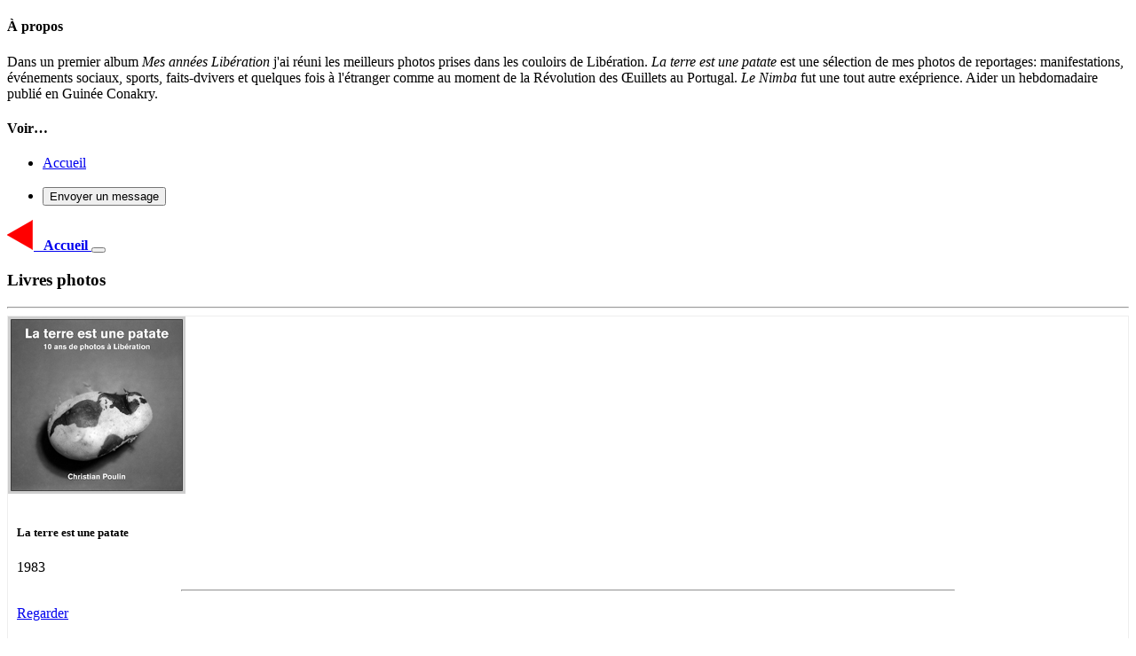

--- FILE ---
content_type: text/html; charset=UTF-8
request_url: https://christian-poulin.fr/livres-photo.php
body_size: 2542
content:
<!DOCTYPE html>
<html lang="fr">
<head>
	<meta charset="utf-8">
	<title>Livres photos Journal Libération | Christian Poulin</title>
	<meta name="description" content="La terre est une patate, Mes années Libération, Guinée Conakry le Nimba">
    <meta name="viewport" content="width=device-width, initial-scale=1.0">
    <meta name="author" content="Christian Poulin">

    <!-- Le styles -->
    <link href="css/bootstrap2.min.css" rel="stylesheet">
    <link href="css/album.css" rel="stylesheet">
    <link href="css/btn.css" rel="stylesheet">

    <!-- HTML5 shim, for IE6-8 support of HTML5 elements -->
    <!--[if lt IE 9]>
      <script src="../assets/js/html5shiv.js"></script>
    <![endif]-->

    <!-- Fav and touch icons -->
    <link rel="shortcut icon" href="images/triangle.png">
    <link href="css/perso.css" rel="stylesheet">
    <link href="css/flip.css" rel="stylesheet">
</head>

<body>
<header>
  <div class="collapse bg-dark" id="navbarHeader">
    <div class="container">
      <div class="row">
        <div class="col-sm-8 col-md-7 py-4">
          <h4 class="text-white">À propos</h4>
          		<p class="text-muted">Dans un premier album <em>Mes années Libération</em> j'ai réuni les meilleurs photos prises dans les couloirs de Libération. <em>La terre est une patate</em> est une sélection de mes photos de reportages: manifestations, événements sociaux, sports, faits-dvivers et quelques fois à l'étranger comme au moment de la Révolution des Œuillets au Portugal. <em>Le Nimba</em> fut une tout autre exéprience. Aider un hebdomadaire publié en Guinée Conakry.</p>
        </div>
        <div class="col-sm-4 offset-md-1 py-4">
          <h4 class="text-white">Voir…</h4>
          <ul class="list-unstyled">
            <li><a href="index.php" class="text-white">Accueil</a></li>
                       <br />
            <li>
              <button type="button" class="btn btn-primary" data-toggle="modal" data-target="#exampleModalCenter">Envoyer un message </button>
            </li>
          </ul>
        </div>
      </div>
    </div>
  </div>
  <div class="navbar navbar-dark bg-dark box-shadow">
    <div class="container d-flex justify-content-between"> <a href="index.php" class="navbar-brand d-flex align-items-center"> <img src="images/retour.png"> <strong>&nbsp;&nbsp;Accueil</strong> </a>
      <button class="navbar-toggler" type="button" data-toggle="collapse" data-target="#navbarHeader" aria-controls="navbarHeader" aria-expanded="false" aria-label="Toggle navigation"> <span class="navbar-toggler-icon"></span> </button>
    </div>
  </div>
</header>

<div class="container">

		<div class="hero-unit">
		<h3>Livres photos</h3>
	</div>
	<hr>

	<div class="row">

		<div style="border-collapse:collapse;border:1px solid #eee"><div class="flip-card"><div class="flip-card-inner"><div class="flip-card-front"><img src="livrephoto-la-terre-est-une-patate/livrephoto-la-terre-est-une-patate.jpg" alt="La terre est une patate" style="width:200px;height:200px;"></div><div class="flip-card-back" style="padding:10px;"><h5>La terre est une patate</h5><p>1983</p><hr width="70%"><p><a href="livre-photo.php?titre=La terre est une patate&dossier=livrephoto-la-terre-est-une-patate&annee=1983&nbpages=88&largeur=704&hauteur=498">Regarder</a></p></div></div></div></div><div style="border-collapse:collapse;border:1px solid #eee"><div class="flip-card"><div class="flip-card-inner"><div class="flip-card-front"><img src="livrephoto-dans-les-couloirs-de-liberation/livrephoto-dans-les-couloirs-de-liberation.jpg" alt="Dans les couloirs de Libération" style="width:200px;height:200px;"></div><div class="flip-card-back" style="padding:10px;"><h5>Dans les couloirs de Libération</h5><p>1983</p><hr width="70%"><p><a href="livre-photo.php?titre=Dans les couloirs de Libération&dossier=livrephoto-dans-les-couloirs-de-liberation&annee=1983&nbpages=84&largeur=586&hauteur=498">Regarder</a></p></div></div></div></div><div style="border-collapse:collapse;border:1px solid #eee"><div class="flip-card"><div class="flip-card-inner"><div class="flip-card-front"><img src="livrephoto-conakry-guinee-le-nimba/livrephoto-conakry-guinee-le-nimba.jpg" alt="Conakry Guinée Le Nimba" style="width:200px;height:200px;"></div><div class="flip-card-back" style="padding:10px;"><h5>Conakry Guinée Le Nimba</h5><p>2011</p><hr width="70%"><p><a href="livre-photo.php?titre=Conakry Guinée Le Nimba&dossier=livrephoto-conakry-guinee-le-nimba&annee=2011&nbpages=40&largeur=647&hauteur=498">Regarder</a></p></div></div></div></div><div class="span4"><div style="border-collapse:collapse;border:1px solid #eee"><div class="flip-card"><div class="flip-card-inner"><div class="flip-card-front"><img src="livrephoto-les-deux-geants/livrephoto-les-deux-geants.jpg" alt="Les deux géants" style="width:200px;height:200px;"></div><div class="flip-card-back" style="padding:10px;"><h5>Les deux géants</h5><p>2021</p><hr width="70%"><p><a href="livre-photo.php?titre=Les deux géants&dossier=livrephoto-les-deux-geants&annee=2021&nbpages=8&largeur=842&hauteur=596">Regarder</a></p></div></div></div></div></div>	</div> <!-- /row -->


	<div id="bloc_signature">
		<footer>
	<a href="index.php"><img width="15px" height="17px" src="images/retour.png">&nbsp;&nbsp;Accueil</a>&nbsp;&nbsp;&nbsp;<em>&copy; Christian Poulin 2026</em><br><em><span style="font-size:9px">La reproduction totale ou partielle des photos, dessins, textes sans accord écrit est interdite.</span></em><br></footer>
	</div>

</div> <!-- /container -->


<!-- Bootstrap core JavaScript
================================================== -->
<!-- Placed at the end of the document so the pages load faster -->
<script src="js/jquery-slim.min.js"></script>
<script src="js/popper.min.js"></script>
<script src="js/bootstrap2.min.js"></script>
<script src="js/holder.min.js"></script>
 
<script type="text/javascript">
  var onloadCallback = function() {
	grecaptcha.render('html_element', {
	  'sitekey' : '6Lf-hbsrAAAAAF5jNoixbTfncftkjImTk6ZsCawJ'
	});
  };
</script>

<div class="modal fade" id="exampleModalCenter" tabindex="-1" role="dialog" aria-labelledby="exampleModalCenterTitle" aria-hidden="true">
  <div class="modal-dialog modal-dialog-centered" role="document">
    <div class="modal-content">
      <div class="modal-header">
        <h5 class="modal-title" id="exampleModalLongTitle">Envoyer un message</h5>
        <button type="button" class="close" data-dismiss="modal" aria-label="Close">
          <span aria-hidden="true">&times;</span>
        </button>
      </div>
      <div class="modal-body">
        <form name="form_mail_modal" method="post" action="mail2.php">
  			<input type="text" autocomplete="off" placeholder="Votre nom" required name="votre_nom" size="41" value="">
  			<br /><br /><input type="email" autocomplete="off" placeholder="Votre mail" required name="votre_mail" size="41" value="">
   			<br /><br /><input type="text" autocomplete="off" placeholder="Votre sujet" required name="votre_sujet" size="41" value="">
 			<br /><br /><textarea required placeholder="Votre message" name="votre_message" cols="40" rows="8"></textarea>
			<!--<br /><br /><input name="d" type="radio" id="d" value="MPLIH67RDE3SXQA09I" required> Christian Poulin.
						<input name="d" type="radio" id="d" value="8JHYG543908HYGJUF5" required> Brigitte Suffert.
     		<br /><br />-->
            
            <div id="html_element"></div>
            <br />

   			<input type="hidden" name="r" id="r" value="/livres-photo.php">
   			&nbsp;<input type="submit" name="button" id="button" value="Envoyer">		</form>
      </div>
     </div>
  </div>
</div>

<script>function add_efface() {document.form_mail_modal.addition.value="";}function add_ajoute(q) {d = document.form_mail_modal.addition.value;document.form_mail_modal.addition.value= d + q;}</script><script src="https://www.google.com/recaptcha/api.js?onload=onloadCallback&render=explicit"
	async defer>
</script>
 
</body>
</html>

--- FILE ---
content_type: text/html; charset=utf-8
request_url: https://www.google.com/recaptcha/api2/anchor?ar=1&k=6Lf-hbsrAAAAAF5jNoixbTfncftkjImTk6ZsCawJ&co=aHR0cHM6Ly9jaHJpc3RpYW4tcG91bGluLmZyOjQ0Mw..&hl=en&v=PoyoqOPhxBO7pBk68S4YbpHZ&size=normal&anchor-ms=20000&execute-ms=30000&cb=l822kvbbnoc7
body_size: 49113
content:
<!DOCTYPE HTML><html dir="ltr" lang="en"><head><meta http-equiv="Content-Type" content="text/html; charset=UTF-8">
<meta http-equiv="X-UA-Compatible" content="IE=edge">
<title>reCAPTCHA</title>
<style type="text/css">
/* cyrillic-ext */
@font-face {
  font-family: 'Roboto';
  font-style: normal;
  font-weight: 400;
  font-stretch: 100%;
  src: url(//fonts.gstatic.com/s/roboto/v48/KFO7CnqEu92Fr1ME7kSn66aGLdTylUAMa3GUBHMdazTgWw.woff2) format('woff2');
  unicode-range: U+0460-052F, U+1C80-1C8A, U+20B4, U+2DE0-2DFF, U+A640-A69F, U+FE2E-FE2F;
}
/* cyrillic */
@font-face {
  font-family: 'Roboto';
  font-style: normal;
  font-weight: 400;
  font-stretch: 100%;
  src: url(//fonts.gstatic.com/s/roboto/v48/KFO7CnqEu92Fr1ME7kSn66aGLdTylUAMa3iUBHMdazTgWw.woff2) format('woff2');
  unicode-range: U+0301, U+0400-045F, U+0490-0491, U+04B0-04B1, U+2116;
}
/* greek-ext */
@font-face {
  font-family: 'Roboto';
  font-style: normal;
  font-weight: 400;
  font-stretch: 100%;
  src: url(//fonts.gstatic.com/s/roboto/v48/KFO7CnqEu92Fr1ME7kSn66aGLdTylUAMa3CUBHMdazTgWw.woff2) format('woff2');
  unicode-range: U+1F00-1FFF;
}
/* greek */
@font-face {
  font-family: 'Roboto';
  font-style: normal;
  font-weight: 400;
  font-stretch: 100%;
  src: url(//fonts.gstatic.com/s/roboto/v48/KFO7CnqEu92Fr1ME7kSn66aGLdTylUAMa3-UBHMdazTgWw.woff2) format('woff2');
  unicode-range: U+0370-0377, U+037A-037F, U+0384-038A, U+038C, U+038E-03A1, U+03A3-03FF;
}
/* math */
@font-face {
  font-family: 'Roboto';
  font-style: normal;
  font-weight: 400;
  font-stretch: 100%;
  src: url(//fonts.gstatic.com/s/roboto/v48/KFO7CnqEu92Fr1ME7kSn66aGLdTylUAMawCUBHMdazTgWw.woff2) format('woff2');
  unicode-range: U+0302-0303, U+0305, U+0307-0308, U+0310, U+0312, U+0315, U+031A, U+0326-0327, U+032C, U+032F-0330, U+0332-0333, U+0338, U+033A, U+0346, U+034D, U+0391-03A1, U+03A3-03A9, U+03B1-03C9, U+03D1, U+03D5-03D6, U+03F0-03F1, U+03F4-03F5, U+2016-2017, U+2034-2038, U+203C, U+2040, U+2043, U+2047, U+2050, U+2057, U+205F, U+2070-2071, U+2074-208E, U+2090-209C, U+20D0-20DC, U+20E1, U+20E5-20EF, U+2100-2112, U+2114-2115, U+2117-2121, U+2123-214F, U+2190, U+2192, U+2194-21AE, U+21B0-21E5, U+21F1-21F2, U+21F4-2211, U+2213-2214, U+2216-22FF, U+2308-230B, U+2310, U+2319, U+231C-2321, U+2336-237A, U+237C, U+2395, U+239B-23B7, U+23D0, U+23DC-23E1, U+2474-2475, U+25AF, U+25B3, U+25B7, U+25BD, U+25C1, U+25CA, U+25CC, U+25FB, U+266D-266F, U+27C0-27FF, U+2900-2AFF, U+2B0E-2B11, U+2B30-2B4C, U+2BFE, U+3030, U+FF5B, U+FF5D, U+1D400-1D7FF, U+1EE00-1EEFF;
}
/* symbols */
@font-face {
  font-family: 'Roboto';
  font-style: normal;
  font-weight: 400;
  font-stretch: 100%;
  src: url(//fonts.gstatic.com/s/roboto/v48/KFO7CnqEu92Fr1ME7kSn66aGLdTylUAMaxKUBHMdazTgWw.woff2) format('woff2');
  unicode-range: U+0001-000C, U+000E-001F, U+007F-009F, U+20DD-20E0, U+20E2-20E4, U+2150-218F, U+2190, U+2192, U+2194-2199, U+21AF, U+21E6-21F0, U+21F3, U+2218-2219, U+2299, U+22C4-22C6, U+2300-243F, U+2440-244A, U+2460-24FF, U+25A0-27BF, U+2800-28FF, U+2921-2922, U+2981, U+29BF, U+29EB, U+2B00-2BFF, U+4DC0-4DFF, U+FFF9-FFFB, U+10140-1018E, U+10190-1019C, U+101A0, U+101D0-101FD, U+102E0-102FB, U+10E60-10E7E, U+1D2C0-1D2D3, U+1D2E0-1D37F, U+1F000-1F0FF, U+1F100-1F1AD, U+1F1E6-1F1FF, U+1F30D-1F30F, U+1F315, U+1F31C, U+1F31E, U+1F320-1F32C, U+1F336, U+1F378, U+1F37D, U+1F382, U+1F393-1F39F, U+1F3A7-1F3A8, U+1F3AC-1F3AF, U+1F3C2, U+1F3C4-1F3C6, U+1F3CA-1F3CE, U+1F3D4-1F3E0, U+1F3ED, U+1F3F1-1F3F3, U+1F3F5-1F3F7, U+1F408, U+1F415, U+1F41F, U+1F426, U+1F43F, U+1F441-1F442, U+1F444, U+1F446-1F449, U+1F44C-1F44E, U+1F453, U+1F46A, U+1F47D, U+1F4A3, U+1F4B0, U+1F4B3, U+1F4B9, U+1F4BB, U+1F4BF, U+1F4C8-1F4CB, U+1F4D6, U+1F4DA, U+1F4DF, U+1F4E3-1F4E6, U+1F4EA-1F4ED, U+1F4F7, U+1F4F9-1F4FB, U+1F4FD-1F4FE, U+1F503, U+1F507-1F50B, U+1F50D, U+1F512-1F513, U+1F53E-1F54A, U+1F54F-1F5FA, U+1F610, U+1F650-1F67F, U+1F687, U+1F68D, U+1F691, U+1F694, U+1F698, U+1F6AD, U+1F6B2, U+1F6B9-1F6BA, U+1F6BC, U+1F6C6-1F6CF, U+1F6D3-1F6D7, U+1F6E0-1F6EA, U+1F6F0-1F6F3, U+1F6F7-1F6FC, U+1F700-1F7FF, U+1F800-1F80B, U+1F810-1F847, U+1F850-1F859, U+1F860-1F887, U+1F890-1F8AD, U+1F8B0-1F8BB, U+1F8C0-1F8C1, U+1F900-1F90B, U+1F93B, U+1F946, U+1F984, U+1F996, U+1F9E9, U+1FA00-1FA6F, U+1FA70-1FA7C, U+1FA80-1FA89, U+1FA8F-1FAC6, U+1FACE-1FADC, U+1FADF-1FAE9, U+1FAF0-1FAF8, U+1FB00-1FBFF;
}
/* vietnamese */
@font-face {
  font-family: 'Roboto';
  font-style: normal;
  font-weight: 400;
  font-stretch: 100%;
  src: url(//fonts.gstatic.com/s/roboto/v48/KFO7CnqEu92Fr1ME7kSn66aGLdTylUAMa3OUBHMdazTgWw.woff2) format('woff2');
  unicode-range: U+0102-0103, U+0110-0111, U+0128-0129, U+0168-0169, U+01A0-01A1, U+01AF-01B0, U+0300-0301, U+0303-0304, U+0308-0309, U+0323, U+0329, U+1EA0-1EF9, U+20AB;
}
/* latin-ext */
@font-face {
  font-family: 'Roboto';
  font-style: normal;
  font-weight: 400;
  font-stretch: 100%;
  src: url(//fonts.gstatic.com/s/roboto/v48/KFO7CnqEu92Fr1ME7kSn66aGLdTylUAMa3KUBHMdazTgWw.woff2) format('woff2');
  unicode-range: U+0100-02BA, U+02BD-02C5, U+02C7-02CC, U+02CE-02D7, U+02DD-02FF, U+0304, U+0308, U+0329, U+1D00-1DBF, U+1E00-1E9F, U+1EF2-1EFF, U+2020, U+20A0-20AB, U+20AD-20C0, U+2113, U+2C60-2C7F, U+A720-A7FF;
}
/* latin */
@font-face {
  font-family: 'Roboto';
  font-style: normal;
  font-weight: 400;
  font-stretch: 100%;
  src: url(//fonts.gstatic.com/s/roboto/v48/KFO7CnqEu92Fr1ME7kSn66aGLdTylUAMa3yUBHMdazQ.woff2) format('woff2');
  unicode-range: U+0000-00FF, U+0131, U+0152-0153, U+02BB-02BC, U+02C6, U+02DA, U+02DC, U+0304, U+0308, U+0329, U+2000-206F, U+20AC, U+2122, U+2191, U+2193, U+2212, U+2215, U+FEFF, U+FFFD;
}
/* cyrillic-ext */
@font-face {
  font-family: 'Roboto';
  font-style: normal;
  font-weight: 500;
  font-stretch: 100%;
  src: url(//fonts.gstatic.com/s/roboto/v48/KFO7CnqEu92Fr1ME7kSn66aGLdTylUAMa3GUBHMdazTgWw.woff2) format('woff2');
  unicode-range: U+0460-052F, U+1C80-1C8A, U+20B4, U+2DE0-2DFF, U+A640-A69F, U+FE2E-FE2F;
}
/* cyrillic */
@font-face {
  font-family: 'Roboto';
  font-style: normal;
  font-weight: 500;
  font-stretch: 100%;
  src: url(//fonts.gstatic.com/s/roboto/v48/KFO7CnqEu92Fr1ME7kSn66aGLdTylUAMa3iUBHMdazTgWw.woff2) format('woff2');
  unicode-range: U+0301, U+0400-045F, U+0490-0491, U+04B0-04B1, U+2116;
}
/* greek-ext */
@font-face {
  font-family: 'Roboto';
  font-style: normal;
  font-weight: 500;
  font-stretch: 100%;
  src: url(//fonts.gstatic.com/s/roboto/v48/KFO7CnqEu92Fr1ME7kSn66aGLdTylUAMa3CUBHMdazTgWw.woff2) format('woff2');
  unicode-range: U+1F00-1FFF;
}
/* greek */
@font-face {
  font-family: 'Roboto';
  font-style: normal;
  font-weight: 500;
  font-stretch: 100%;
  src: url(//fonts.gstatic.com/s/roboto/v48/KFO7CnqEu92Fr1ME7kSn66aGLdTylUAMa3-UBHMdazTgWw.woff2) format('woff2');
  unicode-range: U+0370-0377, U+037A-037F, U+0384-038A, U+038C, U+038E-03A1, U+03A3-03FF;
}
/* math */
@font-face {
  font-family: 'Roboto';
  font-style: normal;
  font-weight: 500;
  font-stretch: 100%;
  src: url(//fonts.gstatic.com/s/roboto/v48/KFO7CnqEu92Fr1ME7kSn66aGLdTylUAMawCUBHMdazTgWw.woff2) format('woff2');
  unicode-range: U+0302-0303, U+0305, U+0307-0308, U+0310, U+0312, U+0315, U+031A, U+0326-0327, U+032C, U+032F-0330, U+0332-0333, U+0338, U+033A, U+0346, U+034D, U+0391-03A1, U+03A3-03A9, U+03B1-03C9, U+03D1, U+03D5-03D6, U+03F0-03F1, U+03F4-03F5, U+2016-2017, U+2034-2038, U+203C, U+2040, U+2043, U+2047, U+2050, U+2057, U+205F, U+2070-2071, U+2074-208E, U+2090-209C, U+20D0-20DC, U+20E1, U+20E5-20EF, U+2100-2112, U+2114-2115, U+2117-2121, U+2123-214F, U+2190, U+2192, U+2194-21AE, U+21B0-21E5, U+21F1-21F2, U+21F4-2211, U+2213-2214, U+2216-22FF, U+2308-230B, U+2310, U+2319, U+231C-2321, U+2336-237A, U+237C, U+2395, U+239B-23B7, U+23D0, U+23DC-23E1, U+2474-2475, U+25AF, U+25B3, U+25B7, U+25BD, U+25C1, U+25CA, U+25CC, U+25FB, U+266D-266F, U+27C0-27FF, U+2900-2AFF, U+2B0E-2B11, U+2B30-2B4C, U+2BFE, U+3030, U+FF5B, U+FF5D, U+1D400-1D7FF, U+1EE00-1EEFF;
}
/* symbols */
@font-face {
  font-family: 'Roboto';
  font-style: normal;
  font-weight: 500;
  font-stretch: 100%;
  src: url(//fonts.gstatic.com/s/roboto/v48/KFO7CnqEu92Fr1ME7kSn66aGLdTylUAMaxKUBHMdazTgWw.woff2) format('woff2');
  unicode-range: U+0001-000C, U+000E-001F, U+007F-009F, U+20DD-20E0, U+20E2-20E4, U+2150-218F, U+2190, U+2192, U+2194-2199, U+21AF, U+21E6-21F0, U+21F3, U+2218-2219, U+2299, U+22C4-22C6, U+2300-243F, U+2440-244A, U+2460-24FF, U+25A0-27BF, U+2800-28FF, U+2921-2922, U+2981, U+29BF, U+29EB, U+2B00-2BFF, U+4DC0-4DFF, U+FFF9-FFFB, U+10140-1018E, U+10190-1019C, U+101A0, U+101D0-101FD, U+102E0-102FB, U+10E60-10E7E, U+1D2C0-1D2D3, U+1D2E0-1D37F, U+1F000-1F0FF, U+1F100-1F1AD, U+1F1E6-1F1FF, U+1F30D-1F30F, U+1F315, U+1F31C, U+1F31E, U+1F320-1F32C, U+1F336, U+1F378, U+1F37D, U+1F382, U+1F393-1F39F, U+1F3A7-1F3A8, U+1F3AC-1F3AF, U+1F3C2, U+1F3C4-1F3C6, U+1F3CA-1F3CE, U+1F3D4-1F3E0, U+1F3ED, U+1F3F1-1F3F3, U+1F3F5-1F3F7, U+1F408, U+1F415, U+1F41F, U+1F426, U+1F43F, U+1F441-1F442, U+1F444, U+1F446-1F449, U+1F44C-1F44E, U+1F453, U+1F46A, U+1F47D, U+1F4A3, U+1F4B0, U+1F4B3, U+1F4B9, U+1F4BB, U+1F4BF, U+1F4C8-1F4CB, U+1F4D6, U+1F4DA, U+1F4DF, U+1F4E3-1F4E6, U+1F4EA-1F4ED, U+1F4F7, U+1F4F9-1F4FB, U+1F4FD-1F4FE, U+1F503, U+1F507-1F50B, U+1F50D, U+1F512-1F513, U+1F53E-1F54A, U+1F54F-1F5FA, U+1F610, U+1F650-1F67F, U+1F687, U+1F68D, U+1F691, U+1F694, U+1F698, U+1F6AD, U+1F6B2, U+1F6B9-1F6BA, U+1F6BC, U+1F6C6-1F6CF, U+1F6D3-1F6D7, U+1F6E0-1F6EA, U+1F6F0-1F6F3, U+1F6F7-1F6FC, U+1F700-1F7FF, U+1F800-1F80B, U+1F810-1F847, U+1F850-1F859, U+1F860-1F887, U+1F890-1F8AD, U+1F8B0-1F8BB, U+1F8C0-1F8C1, U+1F900-1F90B, U+1F93B, U+1F946, U+1F984, U+1F996, U+1F9E9, U+1FA00-1FA6F, U+1FA70-1FA7C, U+1FA80-1FA89, U+1FA8F-1FAC6, U+1FACE-1FADC, U+1FADF-1FAE9, U+1FAF0-1FAF8, U+1FB00-1FBFF;
}
/* vietnamese */
@font-face {
  font-family: 'Roboto';
  font-style: normal;
  font-weight: 500;
  font-stretch: 100%;
  src: url(//fonts.gstatic.com/s/roboto/v48/KFO7CnqEu92Fr1ME7kSn66aGLdTylUAMa3OUBHMdazTgWw.woff2) format('woff2');
  unicode-range: U+0102-0103, U+0110-0111, U+0128-0129, U+0168-0169, U+01A0-01A1, U+01AF-01B0, U+0300-0301, U+0303-0304, U+0308-0309, U+0323, U+0329, U+1EA0-1EF9, U+20AB;
}
/* latin-ext */
@font-face {
  font-family: 'Roboto';
  font-style: normal;
  font-weight: 500;
  font-stretch: 100%;
  src: url(//fonts.gstatic.com/s/roboto/v48/KFO7CnqEu92Fr1ME7kSn66aGLdTylUAMa3KUBHMdazTgWw.woff2) format('woff2');
  unicode-range: U+0100-02BA, U+02BD-02C5, U+02C7-02CC, U+02CE-02D7, U+02DD-02FF, U+0304, U+0308, U+0329, U+1D00-1DBF, U+1E00-1E9F, U+1EF2-1EFF, U+2020, U+20A0-20AB, U+20AD-20C0, U+2113, U+2C60-2C7F, U+A720-A7FF;
}
/* latin */
@font-face {
  font-family: 'Roboto';
  font-style: normal;
  font-weight: 500;
  font-stretch: 100%;
  src: url(//fonts.gstatic.com/s/roboto/v48/KFO7CnqEu92Fr1ME7kSn66aGLdTylUAMa3yUBHMdazQ.woff2) format('woff2');
  unicode-range: U+0000-00FF, U+0131, U+0152-0153, U+02BB-02BC, U+02C6, U+02DA, U+02DC, U+0304, U+0308, U+0329, U+2000-206F, U+20AC, U+2122, U+2191, U+2193, U+2212, U+2215, U+FEFF, U+FFFD;
}
/* cyrillic-ext */
@font-face {
  font-family: 'Roboto';
  font-style: normal;
  font-weight: 900;
  font-stretch: 100%;
  src: url(//fonts.gstatic.com/s/roboto/v48/KFO7CnqEu92Fr1ME7kSn66aGLdTylUAMa3GUBHMdazTgWw.woff2) format('woff2');
  unicode-range: U+0460-052F, U+1C80-1C8A, U+20B4, U+2DE0-2DFF, U+A640-A69F, U+FE2E-FE2F;
}
/* cyrillic */
@font-face {
  font-family: 'Roboto';
  font-style: normal;
  font-weight: 900;
  font-stretch: 100%;
  src: url(//fonts.gstatic.com/s/roboto/v48/KFO7CnqEu92Fr1ME7kSn66aGLdTylUAMa3iUBHMdazTgWw.woff2) format('woff2');
  unicode-range: U+0301, U+0400-045F, U+0490-0491, U+04B0-04B1, U+2116;
}
/* greek-ext */
@font-face {
  font-family: 'Roboto';
  font-style: normal;
  font-weight: 900;
  font-stretch: 100%;
  src: url(//fonts.gstatic.com/s/roboto/v48/KFO7CnqEu92Fr1ME7kSn66aGLdTylUAMa3CUBHMdazTgWw.woff2) format('woff2');
  unicode-range: U+1F00-1FFF;
}
/* greek */
@font-face {
  font-family: 'Roboto';
  font-style: normal;
  font-weight: 900;
  font-stretch: 100%;
  src: url(//fonts.gstatic.com/s/roboto/v48/KFO7CnqEu92Fr1ME7kSn66aGLdTylUAMa3-UBHMdazTgWw.woff2) format('woff2');
  unicode-range: U+0370-0377, U+037A-037F, U+0384-038A, U+038C, U+038E-03A1, U+03A3-03FF;
}
/* math */
@font-face {
  font-family: 'Roboto';
  font-style: normal;
  font-weight: 900;
  font-stretch: 100%;
  src: url(//fonts.gstatic.com/s/roboto/v48/KFO7CnqEu92Fr1ME7kSn66aGLdTylUAMawCUBHMdazTgWw.woff2) format('woff2');
  unicode-range: U+0302-0303, U+0305, U+0307-0308, U+0310, U+0312, U+0315, U+031A, U+0326-0327, U+032C, U+032F-0330, U+0332-0333, U+0338, U+033A, U+0346, U+034D, U+0391-03A1, U+03A3-03A9, U+03B1-03C9, U+03D1, U+03D5-03D6, U+03F0-03F1, U+03F4-03F5, U+2016-2017, U+2034-2038, U+203C, U+2040, U+2043, U+2047, U+2050, U+2057, U+205F, U+2070-2071, U+2074-208E, U+2090-209C, U+20D0-20DC, U+20E1, U+20E5-20EF, U+2100-2112, U+2114-2115, U+2117-2121, U+2123-214F, U+2190, U+2192, U+2194-21AE, U+21B0-21E5, U+21F1-21F2, U+21F4-2211, U+2213-2214, U+2216-22FF, U+2308-230B, U+2310, U+2319, U+231C-2321, U+2336-237A, U+237C, U+2395, U+239B-23B7, U+23D0, U+23DC-23E1, U+2474-2475, U+25AF, U+25B3, U+25B7, U+25BD, U+25C1, U+25CA, U+25CC, U+25FB, U+266D-266F, U+27C0-27FF, U+2900-2AFF, U+2B0E-2B11, U+2B30-2B4C, U+2BFE, U+3030, U+FF5B, U+FF5D, U+1D400-1D7FF, U+1EE00-1EEFF;
}
/* symbols */
@font-face {
  font-family: 'Roboto';
  font-style: normal;
  font-weight: 900;
  font-stretch: 100%;
  src: url(//fonts.gstatic.com/s/roboto/v48/KFO7CnqEu92Fr1ME7kSn66aGLdTylUAMaxKUBHMdazTgWw.woff2) format('woff2');
  unicode-range: U+0001-000C, U+000E-001F, U+007F-009F, U+20DD-20E0, U+20E2-20E4, U+2150-218F, U+2190, U+2192, U+2194-2199, U+21AF, U+21E6-21F0, U+21F3, U+2218-2219, U+2299, U+22C4-22C6, U+2300-243F, U+2440-244A, U+2460-24FF, U+25A0-27BF, U+2800-28FF, U+2921-2922, U+2981, U+29BF, U+29EB, U+2B00-2BFF, U+4DC0-4DFF, U+FFF9-FFFB, U+10140-1018E, U+10190-1019C, U+101A0, U+101D0-101FD, U+102E0-102FB, U+10E60-10E7E, U+1D2C0-1D2D3, U+1D2E0-1D37F, U+1F000-1F0FF, U+1F100-1F1AD, U+1F1E6-1F1FF, U+1F30D-1F30F, U+1F315, U+1F31C, U+1F31E, U+1F320-1F32C, U+1F336, U+1F378, U+1F37D, U+1F382, U+1F393-1F39F, U+1F3A7-1F3A8, U+1F3AC-1F3AF, U+1F3C2, U+1F3C4-1F3C6, U+1F3CA-1F3CE, U+1F3D4-1F3E0, U+1F3ED, U+1F3F1-1F3F3, U+1F3F5-1F3F7, U+1F408, U+1F415, U+1F41F, U+1F426, U+1F43F, U+1F441-1F442, U+1F444, U+1F446-1F449, U+1F44C-1F44E, U+1F453, U+1F46A, U+1F47D, U+1F4A3, U+1F4B0, U+1F4B3, U+1F4B9, U+1F4BB, U+1F4BF, U+1F4C8-1F4CB, U+1F4D6, U+1F4DA, U+1F4DF, U+1F4E3-1F4E6, U+1F4EA-1F4ED, U+1F4F7, U+1F4F9-1F4FB, U+1F4FD-1F4FE, U+1F503, U+1F507-1F50B, U+1F50D, U+1F512-1F513, U+1F53E-1F54A, U+1F54F-1F5FA, U+1F610, U+1F650-1F67F, U+1F687, U+1F68D, U+1F691, U+1F694, U+1F698, U+1F6AD, U+1F6B2, U+1F6B9-1F6BA, U+1F6BC, U+1F6C6-1F6CF, U+1F6D3-1F6D7, U+1F6E0-1F6EA, U+1F6F0-1F6F3, U+1F6F7-1F6FC, U+1F700-1F7FF, U+1F800-1F80B, U+1F810-1F847, U+1F850-1F859, U+1F860-1F887, U+1F890-1F8AD, U+1F8B0-1F8BB, U+1F8C0-1F8C1, U+1F900-1F90B, U+1F93B, U+1F946, U+1F984, U+1F996, U+1F9E9, U+1FA00-1FA6F, U+1FA70-1FA7C, U+1FA80-1FA89, U+1FA8F-1FAC6, U+1FACE-1FADC, U+1FADF-1FAE9, U+1FAF0-1FAF8, U+1FB00-1FBFF;
}
/* vietnamese */
@font-face {
  font-family: 'Roboto';
  font-style: normal;
  font-weight: 900;
  font-stretch: 100%;
  src: url(//fonts.gstatic.com/s/roboto/v48/KFO7CnqEu92Fr1ME7kSn66aGLdTylUAMa3OUBHMdazTgWw.woff2) format('woff2');
  unicode-range: U+0102-0103, U+0110-0111, U+0128-0129, U+0168-0169, U+01A0-01A1, U+01AF-01B0, U+0300-0301, U+0303-0304, U+0308-0309, U+0323, U+0329, U+1EA0-1EF9, U+20AB;
}
/* latin-ext */
@font-face {
  font-family: 'Roboto';
  font-style: normal;
  font-weight: 900;
  font-stretch: 100%;
  src: url(//fonts.gstatic.com/s/roboto/v48/KFO7CnqEu92Fr1ME7kSn66aGLdTylUAMa3KUBHMdazTgWw.woff2) format('woff2');
  unicode-range: U+0100-02BA, U+02BD-02C5, U+02C7-02CC, U+02CE-02D7, U+02DD-02FF, U+0304, U+0308, U+0329, U+1D00-1DBF, U+1E00-1E9F, U+1EF2-1EFF, U+2020, U+20A0-20AB, U+20AD-20C0, U+2113, U+2C60-2C7F, U+A720-A7FF;
}
/* latin */
@font-face {
  font-family: 'Roboto';
  font-style: normal;
  font-weight: 900;
  font-stretch: 100%;
  src: url(//fonts.gstatic.com/s/roboto/v48/KFO7CnqEu92Fr1ME7kSn66aGLdTylUAMa3yUBHMdazQ.woff2) format('woff2');
  unicode-range: U+0000-00FF, U+0131, U+0152-0153, U+02BB-02BC, U+02C6, U+02DA, U+02DC, U+0304, U+0308, U+0329, U+2000-206F, U+20AC, U+2122, U+2191, U+2193, U+2212, U+2215, U+FEFF, U+FFFD;
}

</style>
<link rel="stylesheet" type="text/css" href="https://www.gstatic.com/recaptcha/releases/PoyoqOPhxBO7pBk68S4YbpHZ/styles__ltr.css">
<script nonce="_OVqYRGP94q7ivW8sfupzw" type="text/javascript">window['__recaptcha_api'] = 'https://www.google.com/recaptcha/api2/';</script>
<script type="text/javascript" src="https://www.gstatic.com/recaptcha/releases/PoyoqOPhxBO7pBk68S4YbpHZ/recaptcha__en.js" nonce="_OVqYRGP94q7ivW8sfupzw">
      
    </script></head>
<body><div id="rc-anchor-alert" class="rc-anchor-alert"></div>
<input type="hidden" id="recaptcha-token" value="[base64]">
<script type="text/javascript" nonce="_OVqYRGP94q7ivW8sfupzw">
      recaptcha.anchor.Main.init("[\x22ainput\x22,[\x22bgdata\x22,\x22\x22,\[base64]/[base64]/MjU1Ong/[base64]/[base64]/[base64]/[base64]/[base64]/[base64]/[base64]/[base64]/[base64]/[base64]/[base64]/[base64]/[base64]/[base64]/[base64]\\u003d\x22,\[base64]\\u003d\x22,\x22wrXCt8KLfsOzccOUw5zCvsKTHsOFGcKuw7Yewo0uwp7CiMKXw6Qhwp5uw57DhcKTHcKRWcKRYybDlMKdw44/FFXClcOkAH3DqhLDtWLClkgRfxPCkxTDjVdDOkZQc8OcZMOgw5xoN1XCjxtMBMK8bjZkwqUHw6bDhcKmMsKwwpTCvMKfw7NGw4xaNcK/OX/DvcOydcOnw5TDui3ClcO1woIGGsO/LB7CksOhAkxgHcOXw47CmQzDvcOgBE4YwrPDumbChMO8wrzDq8OPfxbDh8KewoTCvHvCslwcw6rDlMKTwroyw7Q+wqzCrsKSwqjDrVfDkMKDwpnDn1F7wqhpw4Mrw5nDusK6QMKBw58MCMOMX8KFaA/CjMKtwqoTw7fCqD3CmDoxYgzCnhMxwoLDgB87dyfCpS7Cp8ODZMKRwo8aRTbDh8KnB0I5w6DCrMOew4TCtMKLbsOwwpFzHFvCucOqbmMyw5bCrl7ChcKaw5jDvWzDskXCg8Khbl1yO8Kow7weBnHDs8K6wr4cIGDCvsKQQsKQDiMIDsK/VjwnGsKfQcKYN2gcc8Kew5rDiMKBGsKCQRALw4fDnSQFw7nCiTLDk8KWw54oAVbCmsKzT8KKLsOUZMKsFTRBw7cMw5XCuyjDvMOcHk7CgMKwwoDDlMKgNcKuAV4gGsK/w4LDpggaU1ADwqDDpsO6NcOvGEV1NMOywpjDksK5w6tcw5zDl8KRNyPDu3xmcyYzZMOAw6JJwpzDrlLDgMKWB8O9fsO3SHJvwphJeBh2UFl/woMlw57DqsK+K8K3wpjDkE/CtsOmNMOew7Zzw5ENw74obExKZhvDsDhGYsKkwo54djzDh8OXYk97w7NhQcO7AsO0Zw80w7MxDMOmw5bClsK5dw/Cg8OMCmwzw7Y6Qy1lTMK+wqLCiHBjPMOYw5zCrMKVwp/[base64]/DvMO1woFzDMOGEcO0L8O+d8KjwoU1w6QtAcOxw4Qbwo/DvFYMLsOzTMO4F8KgHAPCoMKNNwHCu8KiwoDCsVTCrHMwU8OSwpTChSwQchx/wpXCn8OMwo4aw5sCwr3Cky4ow5/DgMOmwrYCIE3DlsKgGE1tHXHDj8KBw4Udw4dpGcKyb3jCjGkCU8Krw4DDgVd1B3kUw6bCtANmwoUPwrzCgWbDkGF7N8KzVEbCjMKjwqcvbgXCoGDChBhxwpLDgsK8dsOPw6pXw4zCoMKDMU8EQsOlw7nCssKKQcO2WRTDv3E1V8KQw4/CqDRqw7EswqgZB2DDl8OwRD/DiXJeKsO2w6wOVHrCg03CmcK3w7zDsD/Cm8KAw6F4woTDqAZTNnBGGQpFw5MRw4LCqDvDjCfDmUBCw4E8FlAhEyPDscOIG8OJw6YtISVbUQ/Cg8O6EndRdnkafMO7fcKgFgZkch3CrsOgfcKaC0E/Wy8SaBoswoXDoy9TJsKZwpXCgirCrSNcw68pwpQQNxIaw57CrnTCq3zDpsOyw41Kw4I8bcOZw45zwrDCkcKCDG7DrsOHesKRZsKUw4bDncOFw7XCnTfCsjshHhrCnideJFzCj8OIw6IEwqPDo8OuwrvDqTAWwo4bDVjDhB8Fwq/CoXrDuEshwozDnm3DrjHCmsKRw4ktOMOxGMKxw6/[base64]/DhsKKw5gECQYYw5g/YcOAasOWIsKgw5VWwozDmMOAwqMNVMK8woXDpB0gwpjClsOKB8KywqoaK8OTdcKOXMOHMMOCwp3DrlTDkcO/PMKBSkbCvB3Dvwstwp9lwp3DqTbCrC3CgsKNZcKuX0rDocKkIcKuVMKPBV3CmsKswojDpGMIGsO7L8O/w5vCgS7CiMOPwqnCi8OEX8KDw4bDosO3wrHDkA4EMMKNcMKiIjkeSMOqBnnDm2PDoMOZT8OMYsOrw67CkcKhIgjCk8Kxwq/[base64]/[base64]/CjcOtScO6w7ZCS8K0YU/[base64]/wo7CjA7CsMOSIcKeQW7DvcKPw5jCuUEhwoQuZ8Odw7grw5J3BcKGecOAwrF/I28EH8Kbw7NBU8K6w7jCmcOdSMKTS8OMwoHCmFgtMyIPw59XcAnDgyrDkkdJwrXDhVoMfsOrw5/DlMKowr15w4bCt3lQCsKETsKewqJTw5PDvMOawrjCpsK5w73CkMKyYm3Cjy95fcKCOlB/[base64]/w5jCuFHDinoraMOgeMKDMcOgFMO7OsKdw7kSw61NwonDssOrZBFubsO6w5/Ctn3CuEJ/[base64]/[base64]/aRMnw53Cm8OVESbDj0vDpTYWw4zCocOzOw9wZRw4w50gwrvCshJEw6QGKMONwpMYw486w6HCjCRJw4hjwoXDhGxXPsOyKcOTP2bDjEV/fMK8wptbwpXDmQd7wroJwqAcB8Osw79RwofDpcObwo44QhbCnlfCs8OUdknCssKhE13CiMKkwr0NZjIwPgYRw5QTZcKqO2ZbT2oyEsOoA8Kzw4ceRyfDrXY6wpU/wp9bwrjDkV/Du8O4AkAiBMOnSHFuE3DDkG11JcKMw6MCWcKSVBTCgQsFcwTDjcOrwpHDmcKWw53CjnHDtMKIW0jCg8O/w5DDlcK4w6dfEWESw51tAsKfw44+w7EyOcK7cDPDocOhw7/[base64]/wrPCthHCrXsweSB5wpnCgWfDvgXCk1BEwq/[base64]/DrsKNwqPCksOSSgjClnHDiVVfwofCmcKkLMKrUsKGw519wq/[base64]/McOgUcOOwp/CocOcw7XDrTfCt8KcXFAFw4XDpQnCo2LDrG/Cr8Kgwp10w5DClcOzwpB2ai5VXsO8VkECwozCslFoTAZzZMOBRcO8wr/DhCIVwrHDsg4gw4LDu8OPw4F1wqDCsmbCp13CtMK1acKnJcONw5YcwqV4woXCl8KkY3h3KibCj8KvwoN+w4/CrF8rw5ErbcKTwrbDgMOVFcKdwoXCkMK5wpZDwot/GBU8wpQbf1fDlFHDk8OnSFzCj1fDqxpOP8OTw7DDvnoxwrbCk8KmOWx5w7jDrMO2ecKUcQrDlAbCiQ8Nwo5xbT3Cm8Obw7MdZGDDoBzDuMOeNmHDqMKzMj0tUsKPaUN9w7PDoMKHWmE0woVpcGBJw690AVHDlMKVwqZRPcONw5vCnMO/EQnCi8Okw6bDrRPCrsOqw504w7QxLW/[base64]/CvMOkA8OmdcKnfgzDicKLw7DCqsOmesKBw73DhMOHUMKqHcK+AsO1w7ZeDMOuNsO5w4jCs8KewqAswoVPwqFKw785w7HCmsOcw5jCo8KsbBsQOxhdRnZRwpkuw6/DmsK2w7XCmGPDvMOzShlrwpJXDnI/w6NySVTDnwnCvnwrw5ZcwqgSwplMwpgSwqzDq1RjYcOTwrPCrDElw7bCqE3Dm8OOZ8Kmw5/[base64]/[base64]/[base64]/DhsKOw5bDpxfDicKlwq5jw6d5w7tHFcOpQ8OVwod+B8OEw5DCt8Ouw4EtYSVpQjjDvWfCkGvDqhTCmG8uEMK5dsOWZ8KVaCNTw7YvJiDClzXCtsO7CcKCw7HCgGhwwrlnZsO/FMKAwqB5ecKvR8K/PxxJwo9YUgJkfMKLw4LDp07CvAJyw7rDhsKAQsO5w5TDrgPCjMKeVsO6Hxd8MsKrDBJWw7NowpoHw5Yvw6E3w71iXMOWwp5gw47Dp8Oawpgmwo3DpzEOKMKNLMOUYsK8wpnDvkcSEsKXaMKhBWvCqGPCqgDDh2EzW3rCk24tw7/CiADCoWolAsKzw47DsMKYw6bCiEI4X8OAEGsrw5RkwqrDjB3CnsOzw5A1w4/ClMOtI8K7P8KaZMKCF8OwwoICVMODNE1jccKmw4rDvcOkwrfCo8ODw4TCjMO/RBpEGGfCs8OdL2RichQaWjRQw47CisKlDw3DscOrPWzCvHthwpI5w5/CtcOmw6B6AsK6wqRRXRjCkcOEw4lefSPDqlJIw5/[base64]/DuMKkRzfCr8OHworDh0PCqcOMK8OTecKyMsOHw7/[base64]/DtVbDk8OLF1nCiMKGwoJPfMOOSikxOhrDu3Q3wqdWJxjDmnLDrcOpw6cJwodOw6Q6RMOdwrp+LcKnwqsAbzgawqXDqcOnKsOVVjo4wq9VRMKWw6xOMQxpw4fDrcOUw6MbZE/Cv8OdP8O/wpXCiMKOw7jCjgLCq8K2Ky/DukjCtVfDjSUoMsKEwrPCnBrClVEiRwrDkBo8w4nDvMOgAFgjwpBUwpEuwqHDpsOXw7kMwpktwqzDk8KUIsO0b8KCP8K1wqLCuMKowr1gdsOTWGxZwpnCqsKcSVN+G1RtfVZPw77CjXsCNSkkfknDsTHCiw3CmzM/wrXDvhMgwpPCjAPCv8Ohw6c+VQw/FsO9dhrDssKywqtufBTDvysLw6jCjsKyfsOeES/[base64]/[base64]/Cvjk4w7XDmwPCng8IX0LCiktKwrbDlsO4wobDmHF1w4TDk8KRw63Cki1MGcO2wpgSwp1JMMObETbCgsOdBMKXO3TCqcKNwrkowoE1DcKHwqHCrSU2w4XDg8OgAgfCrzUTw4lOw6vDncKfw7IuwoDCimASwpgKw70gNy/CtcOuE8OwGMOaL8KuTMK3LkNTahxXTnbCpMK8w7HCs3hfwrVuwo3Cp8OMQcKgwq/CjzIcwplQf2bDiQ/[base64]/[base64]/fsO7asOPO8OYFsKxwqLDqwJ8wqVrw4Q8wq8bw6vCtcKCwrPDtGjDmD/[base64]/[base64]/Dp8K/w63CjEwIwo7CjUo6GnrCvVDDtFHCgsOZdgzCrsK/FAM9w5jCicKwwrs/UMKsw540w4QDwpI4Dz5vSMKwwqh7wqnCqHjDq8K7LQ7CmDPDs8OZwrAbZgxILh3DrcOJHcOkZcKSXsKfw7gzwrHCscKzd8O9w4MbCsOpRy3DlDwawrvCv8Odwpoow5DCgsO7wpsBS8Odf8K6TMKSTcOCPzLDpj5Pw5FswoTDsH15wr/Cv8O6wpPDkARScMOew4NFVEsHwopAwrxqeMK3NsKTw7/DiCsPX8KmUmjCqQo1w6AsHE7Cu8KowpE6wqjCusOJIFgRwrF9dxltwqJdO8OjwoJoacKJwojCpV5IwoDDr8O5w640dw9AAcOsfw5PwqlGD8KMw7HCncKGw50VwrDCmlRtwpRgwoRXdxwNPsOwVEfDiATCp8Okw7Mlw6Rrw5t/[base64]/[base64]/DlMOmw7bCisOKw5IOe2FFbMKUWwPClMO5CQsgw6U3woTDh8O9wq7CmsO3wp/CuzdYwqvCmsKVwpMYwpXDkgJ6wpfCvcKlw5JwwrMKKcK1R8OQw4nDqkR5ZQBbwpHDgMKZw4XCrnXDmGzDowzClFTCnDDDrw8Bwp4rdz/Dr8Kow4jCisK+wrdJMxTCo8Kxw7/DumNRCMKAw63Csz9SwpNSAU4OwpknAmzDvCA7w5o8cQ99wobCs2Ifwo4dDcKdfTrDo13CkcKOw5rDmsKfKMKAw5Ekw6LCjsKrwqklIMOiwr7Dm8KPRMKWJgXDlMOsH1/[base64]/CpsKKGyAcCgAKwo8rwoFfQ2zDuMOmVmbDmMKnf3MIwpJBC8OjwqDCpgzChhHCvW/DqMK+wqnCmsO+UsK8VWbDvVRAw5lTRsOWw48Xw4wiJsODOxzDn8OVTMKXw6LDuMKCB1k+KsKQwrPDpkdvwpTDjWPCh8OxPsOxFQ/DpyPDkArClcOPKlTDkwhswq5+JEdXFcOrw6t+X8K3w7TCunHCrVbDr8KNw5TCvDM3w7fDrRplHcOewrDDjh3CuTlXw6DCkl4Lwo/[base64]/w7xMFcOAGMKcw7bDqMOYUUhYwrHDjQnDn8ObEcONwovCoifCjDF7V8OeEiJhbMOvw5dyw5dAwqTCiMOuDwh4w5HChyjDoMKmcSR6w6jCsD3Dk8OgwrLDqQDCvz5gCkfCmXcQV8KMwonCtT/DkcKgAH/CvDF3BXMDc8Ksfj7CscOFwoA1wp86w4gPNMKswqfCtMOmwp7Dp2rCvmkHFMKSY8OFPn/Cq8OxOD85QMKubSd5QG3CjMObw6zDnEnDjsKjw5Qmw6YuwoZ5woAATnXCqMKHC8KdH8OmWsKlTsK8wp0rw4xaemcCUG9sw5rDjR3ClmRFwqzCtsO3bnwqOAnCoMKOExZiKsK9LyDCqsKCHVoWwrlwwqrCjMOOVQ/Cqy/Dl8KQwoTCu8KtHUjCrwjDpEfCgcKkA1TDrEYMOBrDqzoWw4HCu8OJewnCvRkHw5PCicK1w7PCpsKTXVEKUzIQCsKhwrxiOMOwF1V+w6E8wp7ChSvDmMOLw7kYXUdHwoMjw5VEw6jDuiDCv8Olw4Mbwrc1wqPDlGxaGE7DsA7Cgkc/FDAYbcKIwqFMT8OUwqPDicK9DcKkwpjCi8OxDzZVBBnDmMOyw6pPfBnDvRoaCQo9NcOmJBnCi8Kvw5QeYzpGXlXDrsK8UcKFEsKSw4HDkMO/H1LDkG/[base64]/DvsK/w4nDuGQwaMKHw67DtMO3G8OXwqNEw5PDqcOvwq3DucOCwq/CrcOYCkINfxA5w7FXGMOsDsKQewQBVjddwoHDk8OQwpduwoPDtQsXwoc2wrjCu33CqiM/wonDoRHDncKpBSgCexrDp8OuacOfwptiU8KJwq7CpSzCs8KCKcO4NBvDpAgCwpvCmiDDjTkrTMKDwq7DswrCo8OyOsK0WXIaf8K2w6YtHCPCiT7Cp0luOMKfPsOlworDhSHDtMOBcmPDqzLCmWcTUcK6wq7Cpy7ChhDCtXTDkHbDkn/CrglvD2XCvMKmH8OvwpDCo8OuRQY+wrDDssOrw7s/BAobGsKwwrFcLMOhwqhkw7bChMKDH389woLCuCIgw73DmURvwrwJwoRFUHPCt8OEw7vCq8KJWBnCnELDu8KxC8OwwpxHAXPDhVHDvBUJOcOQwrQpQsKtaA7CknbDoUZIw7RQcDbDicKswpcJwqXDkljDuWdtPxh/NMO1ZioYw5huNMOdw6p5wpxUZgomw4YSw6bCnMOBL8O1w7DCvSfDqkc5AHXDtcKvbh9Xw5HCvxfCpMKMw54paTTDm8O6Kz7CusOjNik6Y8KLLMOMwrVEVXfDocOMw7PDpwbDqsO0RsKkWsKnWMOcQShnJsKtwrPDl3ckwodSKl7DqzLDm2jCocOoITcSw4/DpcOEwrPCrcOuwrtlw68lw6FcwqdRwoBFwrTDucK6wrJXw4NuMFjDjsKnw6Iow7JXwqZ1M8OvSMKkw6rCksKSw7RjMAzDjsOvw5/CqUnDmsKHw7vCusOowpklSMORS8KzMMKjXcK1wow4bsOXRjhfw57CmjI9w5wbw4TDmwfCksOUXsOXHmPDqsKew7/DgAdewpYyNAQtw4cZQcKbM8Oqw5ksC1p8wo5aMV3CuGdCMsOCFRNtUsKvw6fDsQIUfMO+ZMKHRsK5G33CuQjDkcOKw5jDmsKswonDrsKiFMOewo5eVsKFw7p+wpvClQFIwoJGw5/CliTDpAZyH8OGU8KXSAlbw5AhfsK9T8OvcxQoAGDCuVjDu1XCnRHDjsK8a8OUwrPDowx6woYOTMKQFxbCocOMw7oAZFUywqI4w4hlfsKlw5YPIEDCiiJ8wqR8wo8xVH4/[base64]/CmMKDUFbDicKnw4/ClgQqwqxDw43ClsKgEMKAAMKDMSIgwoV0UMOrPkwfwpTDmS3DslJ7wq5IChLDrMKeE0tpLR3DvcO0w4Q+IcKQwozDm8Orw4zCkDgVeT7Dj8O9wo/CglUPwqPCvcOawooMw7zDtMKHwpPChcKJYT0Ywr3CgX/DmFI3wqbCicKBwpM/NMKBwpNTPsOewrInMMOBwpzCoMK0asOYR8Kxw4XCqRjDuMKBw54yZ8ONFsKiYcOew5XCq8OMMcOGWwrDhhwJw7hCw7jDhMKgIsK4EMO/GMO1KGwgcVbCuQTCq8K+BCxuwrQ1w4XDoUx6Ey7DrAR6WsO8M8Ocw5/DvcKSwpXCtjrDknLDhEtYw7/ChBHCqMOKw57DlC/DpcKbwroFw5sqw49dw6IaGnjCtAHDq1EFw7PCvSZCNcOKwpEuwrBEVcKDw77CtsKVEMKjwrbCpRvDi2HCtBDDtMKFMhMmwq9RbVwMw6XDjG8cGyXDg8KGH8OVFk/Do8OBZMOcU8KkZwDDsifCjMO8ZVkOR8OKS8KxwoTDsH3Dk2kawrnDlsOmVcOHw7/[base64]/Cs8KUw6rDhXUNWwNpw755O3cjeCPDucK+wpldZ0tWX2chwpvCkm7DtUDDsj7CgAvDqMKyXB5Sw4/[base64]/wqQ+w4JcIUrDugFmO8Oow6U/wqvDo0hjwoVRJMOUUsK4wpDCt8KzwobCpU0SwqR9wp/[base64]/CtXZqScKdwpcvXQA9w6TDqCLDgsOEw7HDmsOCT8OGwozClMK6w4XCvThhwqsFWsO9wo1Ewoptw5nDlsO/OEfCrU3Cngx8wpoMDcOpwr3DrMKiX8K0w53CnMKwwq1VCgnDssKUwq3CmsOrcGPDllVXwrLDgDJ/w6bCmGnDpVF3IQd2UsOIY0I/cBHDpWDCj8KlwozCtcOmVn/DjnzDoxtjX3fClMOewqwGw7NHwq0uwp5VbhvDll3DnsOBUsOqJ8KpNj0mwp3Ck1IIw4DCmSnCi8OrdMOLTSrCj8OZwrPDsMKMw7UBw5DDk8OPwrHCqWpYwrZtB1XDjMKNwpTCnMKQbikNOCQ5woomecKtwp5CO8OLwonDr8O5wozDjcKsw5oXw7vDucO/[base64]/Cq8Okw4Q6w75ow7I7wrPDqMKhasO1HMO7woxAwqbCkVjClsOeHmB8T8O+SsKDUFFMdGPCmsOkecKsw7tzFMKQwqNDwr5Swr10SMKLwqDCosOwwqsNHsK7Y8OpZA/DjcK7w5DDscKawrHCpERNHsKfwrPCtncuw63DocOBL8ONw6fChcOtdXBUwonCjBAQwrrCpMKxfHs0S8O8RBzDssOZwovDuFheFMK6XnbCvcKfLR1iasKmYk9nwrXCoXklw65qenvDlcOpwqPCosOHwr/CpMOOc8OZwpLCgMKwVsO3w5HDsMKOwpPDkmIXH8Oswo/DucOGwpgfSTFZb8OIw5rDhxlywrZJw7/Dsm5qwqLDgmTCpcKPw77DjcOjwpvCkMKfX8OdIsKkWsKTwqVLwrFwwrFHw5nCjcKAw4EIYMO1HkfCg3nCiz3DssOAwqnCmVvDo8KfZTUtcjfCuWzDrsO6HcOlR0PCucKtDmElRcKNSGLCq8KREsOEw7NNS3gdw53DjcKVwqHCuCsbwp7DpMK7BsK/DcOIdRXDn01DcirCmWvChEHDtCkTwpZBJMONw4VCIsKTZsOyBMOWwoJmHmrDp8Kcw4Z2EMO/wo4fworCoBouw7vDnTobZkd0VxrCqsK4w7JkwrTDpsOMw6VCw7/DtmwPw7sMCMKFTMO3O8K8w5TDj8K1UTzCo387wqRpwoxLwpAyw719DMKcw7XDl2txIMOLGz/[base64]/[base64]/[base64]/Ch25YOsOFwo3Cp8K0VRzDp8KEe2MGwoR/BsO5wp/Dv8O+w41wDT1MwpV3JsOqKBfDosOCwq8Fw43Cj8O2WsKgT8K8R8OsXcK+w5bDkMOTwpjDrhXDvMOXf8OBwpcgIE3CoBnCqcOdwrfCqMKlw6TDlm3DncO9w7whdsKZPMOIF3JJw6pXw5oDUikYIMOucj/DkjLCqsOLaA3CqjHDlVQFI8Ktw7LClcKAwpNLw6oxwoktR8OQDcKrRcKowpwKWsK2wrAqHB7CsMK8c8OEwovCmsOZM8KKARrCrFxBw6lvSGDCoS0iIsKFwqLDoj/[base64]/RcO/OkcZw5jCvcKPVsKmwoTDrEkAQ8K+w6zCh8OScwvDosOocMOtw6bDtMKYAcOdSMO+wp7DjlUvw5IHw7PDinhfTMKxVDR2w5DCmS3CucOlUMO5ZcO7w7/Cs8OWasKpwoHDpMOPwrZKKGMgwpDDi8K+w6pMPMOTVcKhwpt7asK2wptUw6jDpMOoR8ObwqnDpcOiF27DjyTDu8KXwrvCksKrcV11NcOXB8OUwqkkwoETC0cyATRqw67CmlTCp8KCWi/DjlvCtmYebGXDkAAVWMKcT8O9PD/CtFnDkMK4wrxdwpstATzClsK3w401LlHCiirDqFpXOsONw5vDu1Bvw5fCnsKKFHErw4nCnMObVE/[base64]/CjcKIGlgEw57DnMK/woTCh8KnWcKjw7MKDn4+w4YZwoYKLnBcwrsjJcK3wopRKFnDqVogUHbCncKfw4fDjcOswoZjNU/CmiHDrTPDhsO/MzfCuCLDoMKjw7NmwpLDjcOOcsKewqoZPzB5wpXDt8KqZQRNMcOZc8OdLVTCscO4wq9iVsOaPDMQw5bCvMOpQ8O3w6rCgWXCg343AAQ+ehTDssKrwovCqEVaP8OpA8OhwrPDn8OdLMKrw758McKSwpJkwr8Wwq/CqsKZG8Ojw43Dj8KqWsO4w5HDicOvw5fDn2XDjgQ9w5hLLcKJwrvCn8KMY8KhwpjDgMO8IQQhw6/[base64]/wrQBw5PDtA4rwp3CsMO7wofCnX10fDkhdA7CucKRKQQ6wpdfCcOHw50bc8OJKcK/w6jDkQnDgsOlw43CgBNxwqLDhwnCg8KIYMO5w73Djkhvwp5BQcKbw49MWHjCvWBvVsOiwr7DnMODw5TClSJ1woc9ISPDuA/Cq0rDm8OMZ1o0w4LDisOmw4/DvMKDw5HCocOEADrCjsKmw7PDlFQywpXCik/DkcODXcK7wrvCgsKgQwjCrEXDo8KGU8KGwozCozlIw57Cu8Klw4Z9K8OUGRrCnsKSV3FNw47CijxOasOwwr99PcKsw7R9w4oPw6oHw616SsKBw7XDnMKLwp/DtMKeBGLDhnfDlXHCvxRywq/CpnYBZ8KJw7l3Y8K4LhwmAQ5PC8OmwpPDg8K4w7TChcKTdsODLU8UHcKmO1g9wpTDrMOSw67DlMOfw58FwrRjE8OAw7nDsgrDi0Ekwq5VwoNlwqXCo20sJGZLw5F2w4DCqMK6a2wAWMOIw4YmPEpawrNVw5gVL30nwofCqHvCrU5Ua8KodhvCnsOnK3ZeCl/[base64]/[base64]/VcO5fzDCn8KtwoLDmMOKTjjClBEsTMKBw4bCt1PCnXLCrH/CgsOeMMOYw7lTCsO8Si80MMOpw7XDl8KgwrpzUlnDuMK3w7TCoUrDlgDDkntmJcK6YcKcwovCnsOqwqDDtArCssKDGMKiHl/CpsKqwq14HHrCgTLCtcKIbA1ew7h/w59Ow4Nqw6bCpMOqUsOpw7LDlMOSVQ4Vw78nw784SMOVBUJ+wpBYwp3CmsOPfltlAcOPwpXCg8KewrfCpjomAsOYIcOcWicVRWTCoHRDw6nDp8ObwqHCnsKQw67DpMKvw78bw5TDqzICwrgiRxxEHsO8w5DDmibDmAXCrzdRw5/Ct8ORS2TCgjwhW1zCrEPCkx8dwqFMw5nDgMOPw6HDvUzDvMKiw7nCt8O8w7sUOcOgKcOjCRteJ3gIZcK9w4hiwrAjwoIqw4gsw7B7w5xxw7bDtsO+IzcMwr1ufhrDmsKWAMKQw5nCq8K9GcOLODjChhXCncKjAy7ChMK6wp/[base64]/DhQdhw7PDgz3ChwNbw7vDlcOZTxDDvhDCnsOGCDDDtU/Cv8KyFcO3T8Otw4jDmMKnw4gsw7PDtMO7SgjCjybCq0PCm25dw7vDmRM7CiNUJcOTRcOqw5PDtMKOR8OGwrAZLsOswrTDkMKTw6nDl8K/wpjCtmHCjA7ChmRhJXDDojbCmhfCqcO1NMKlckwhd0HCscO+CFnDscOKw67DlMO9Izw+wrjDiwXDm8Kiw6s7w5E1FcKXKcK5YMKRAirDnFvCgcO0IGJ6w6lrwod7wprDuWU+YEcBIMOYw6tfRinCgcK4eMKiBMKdw75Fw6rDmgHCr2vCqT/[base64]/CsTnDmh/DjMO4RXI5woDDtALCjwrCjMKOXxo7VsKZw7NLAyzDicKzwo3CncKKd8OKwp8xe1k1SgrChBjCm8O4M8Kzcn7CnEtRVMKpwpxtw7Rfwq/CucO0wpPCi8KNM8KAYQjDisOLwpbCoHxawrQxTsK6w7lJfMOoMFHCqArCsjUlKMK6c1zDicKxwqzCki7DvCrCrsO+aTJMwoTCs3/CnmTCumMrEsKvG8OyBR/CpMKkwrDDhsO5IhTCgzYtJ8OHSMONwrA4wq/ChMO2CsOgwrfCg3TDoTHCtjNSYMKoDXAjw43Cil9qQ8OAw6XCuELDs3s3woBRwrgbK0HCt2jDjXnDrhXDu03DjxnCiMKvwoIPw4pNw4XCkEFhwqB/[base64]/DtDTCtcKzw6jDt8KRMkvDpAo5woMXw5B3woBYwr9hZ8KHU39aAA7CqsKFw6ljw6sBCMOHwqJUw7nDqkXCtMKjbsKHw6TCnMK0C8KZwrrCvsO0fMOrdcOMw7TCgMOZwpESw6YOwqPDmkI/[base64]/DhsKLPcOBXMK3wrFawrTDpkPDqcKgPi3CowPCpMObw4pnIR3Ds2gfwqwXw5tsB2DDnMK1w6lpIGjCh8KcTjTDmn8uwqXDkCDCoV7CugomwqbCpzjDogNeI2dowoHCjSHClsKLKQNxNcOuAljCvsOEw6DDrTrCocO2W3V/w59KwoV3bSjCgg3DiMOJw4YJw4PCpjTDoj9Xwr3DuQdjGEQvwp0zwrbDq8Oxw7UCw4ZCR8O0TXg+BSFHdFnCjMKhw5wzwrI5w5LDtsOJNMOEX8KgGGnCi1zDqMODT14lHU57w5ZxGU3DusKNBMKxwoPCo3bCncKcw53DqcKuwo7DuQrCmsKydnDDoMKcwrjDjMK/[base64]/DrMKMw44AcMOFBl3DjMKtRFLCj8OUwqJ9TMOaRMKqQMK5J8K1wrJdwqbCgiw9wrRpw5HDlzh+woLCgTk/wrTDhyRYEMKBw6tjw7fDrwvCvmciw6fDlMO9w7XCiMKhw5dbAWpOXVrCtQh8f8KATl3DrsKMZxFWa8KbwqcZFyQ/b8Kvw4PDsR/Dj8OoRsObKcOMBMKkw5JcTAsQVwkbd11pwp7Di28tCAVww4dzw5oxwpnDiSFzZDhqbTnDhMKyw4ZbDiMeNcKRwqfCpCHCqsOmCmbDtmJHEz4OwoPCoARpwrI4ZnrCvcO3woLCpyHCgQPDlhILw7TDhMKzwoMlw5ZOY07Dp8KLw5XDkcOyZcONBcO9wq5Ww484Xy/DoMKjwo3CqQAadXbCm8OqecK5w7RPwoPCm2Z/PsOsZcKPeEXCr2YiKDzDrHHDj8Kgw4YNZcOuQcK/w5g5O8KaKcK+w4PCkWfDksKuw4ABSsOTZw9oDMK6w6/ClsOLw7TCpwBNw7how47Cmm4Ma29zw6bCjDvDh1APchcuNQ0iw4nDuyBRN1RaJ8Kuw4gIw4LCtcKJYcOswpUbI8KVSsOTa3NWwrLDgy/[base64]/CtD3DnXAKZWEMbyh8wrvDpT0YdCLCsStCwoTCkMKhw7BiAMK8wo/DlmcHOMKeJmjCjHHCk24JwrnCq8O9AD4cwprClAnCkcKOJMKRw6BKwos3w6heYsKgP8O/w7bCtsKDBw1aw5bDgsK5w5Q5XcOfw4jCnCnCl8Oew6wyw43DpcKQwrDCnsO8w43DhMK9w4JXw4/CrsOiZWcYC8K+w6TDksOww6hWGjcyw7hdHXLDpQzDrsO9w77ClsKAWMKOXRTDkFUowo8kw7JGwrjCjjTDo8OJYSrDr0nDoMK+w6zDiRnDiWDClcO6wrxiFC/CqUsUwpFYw6x2woUfd8KIAlgIw6TCgsKUwr/[base64]/R1nDqSR6T3Nqw61fwo89w6XCq8K4wq3Du8KlwooGZhDDvkNNw43ChsKhXxVDw6t9w5Vww5bClMKkw6rDksK0TTpRwpQTwoteQSLCu8K8w7QFw7diw7VNdgDDtMKsMnQ+Im7Cp8KfFcOmwq/DrcOIccK+w68eOcKjwoc2wpbCh8KNe2JswrIrw6dYwrFKw6TDusKGD8KGwpNwVV/Cv3Enw5cWVTdAwqoVw5fDgcOLwp7Dt8Knw4wJwr5dMnnDgMKqwonDkX7CtsKgdcOTw73DhsKaU8K3ScOabAbCosKpFC7ChMKNNMOXNW7Ci8OCNMOKw5JdAsKbw6XCry4owq84SA0wwqbCslvCgsOPwp/DhsKvKVx6wqHDp8OWwp/CrXjCuSkAwrRxa8OiX8ONwq/Cu8OVwrvClnfCkcOMV8K0BsKmwrvDok5kdGZeSMKrScK5BMKJwonCoMOSw5Miw55rw6HCsSsYwrPCoGXDl3fCsF7CoSAHw7/DhcKqEcKewp5zSzM5wofCpsObNhfCv3dRw51Hw6oiOcKXXhVzYMK0NT/Clhp4w680woDDucO6KMKXZcOywqFKwqjCpcO/[base64]/[base64]/wobCv2FewrXCisKIVMKgLyRzMUTDhGU/PsK1w7jCo3N2EGV8HyHCpFXCsjASwq0QH1PCoR7Dg09GHMOAw5/CnEjDgsOrHG9Yw746ZXFswrvDnsO4w5oLwqUrw4Uewq7Coh0/[base64]/ChMK5wrvDr8KWwrPDlMOiJV7CgQ8TJsKKw5HDjm8RwrpPbTLCiBFqw6LCisKtZRLCvsKGZsOHw7nDtBcUEMO3wr/[base64]/Dvyhbw6nDsV5iVh/DkHnCjcKOwqnDq8Oww6thISsUw4HCj8KmeMK7w7BEwqTCksOSwqTDuMKxFcKgw6vCk0k6w7VebiUHw4gUCsO8DjB9w4cVwpLDrX0Bw6rDmsKSHQsxaiDDmDPCp8KJw5nCl8KlwplKGWpDwo/[base64]/[base64]/DqBdMw6jCq8Omw6Mge8ONfMOJwqwTwofCpkXDrMKSw5LDjsKiwqgtR8Olw7opY8Odwo7DsMKRwoBPQsKEwq1twoHDpDDCuMK5wpZSPcKEcGRCwrfDn8KmJMKTZVdNUsOfw5RJUcK8ecKtw4srNHg4WcO6OsK1w4t6CsOZTMOuw610w7fCgyTCssOnwo/DklzDjMKyFH3Cq8OhCsKyPcOpw5/DpApvLMKKwprDnMKyCsOVwrgXw7PCrQ8Ew6QZaMKawqjCo8O0TsO/HGrCuUMRbXhGUDrDgTDCksKzflQYw6TDsWphw6HDjcKUw5fClcO/[base64]/Ct37DrFjCgMKVZMOgw7/CssOSecOhahnCkMOQw6Egw6ZIZsOnw5rDgzjCt8KFXyVMwoI9w6zClzjCqwLDpBQNwqFaCTTCo8O7wpnDh8K/[base64]/DqsO+w7PCm8O1w5lEwofDpcO7w4nDpMOkelpvCsKowqdnwpbCmnRgU0DDiVVUecK7w4nCq8OAw7gOB8KVEsOcM8OFw4zCnVtFDcOwwpbDgUHDjcKQWWJqw77DpBQXQMKxYH7DrMKkw5kIw5FTwp/Dv0JWw6rCocK0w6PDtFAxwpnDjsOxX39zwofCocKnfcKawo0LQE95woMawr7DlSoDwojCnjRydCfDvS7ChyDDpMK9CcOywpUcbjrDjz/CthvCoD3DhVkcwpQQw71uw4/Cnn3DkgfCtcKnRC/CuijDscKyIcOfCydvSHjCmlZtwrjCssKwwrnCicOGwrzCtiHCkkPCkVXDsTXCkcK+HsK0w4kbwqh2KlFxwpjDkURww4UxInpHw4tjK8KLDxfCsVsTwqUySMOiL8KCwpZGw4TDjMO3ecO8NMOeGCUrw7/DjsKjHVpZeMKnwq8qw7rDhC/DqXfDnsKjwpEMWEAQe1YwwoZSwpgnwrVrw54NbmdIBTfCnl4Dw5l7wq9zw67CnsOkw6vDvDPCk8K+DGDDiTbDmcONwottwo0OawrCmcKnNF9jU2g/FXrDqxl1w6XDrcO+PsKeecKeRzoNw7knwoLDmcKWw6poAMONw4lsJMOYwoxHw6cwfSoDw5/Dk8OJwqvCusO9TcO9w7BOwpHDmsOtwqY8wrQawq/DmH0qaxXCkcKKBMKVwpRoYMOoecOtSyLDgsO3E08/woTCj8OweMKjC0fDpBLCrsKCWMK6HMOoX8OiwokTw7DDjk4uwqQBTMOdw6LDpsKvRghgwpPCtMOldsONeEQCw4RfcMOOw4p0DMKpb8Ojw6UPwrnCj1kVC8KNFsKcAlvDgMOaccOWw4DCjFMIEnQeG38oBlA0wrA\\u003d\x22],null,[\x22conf\x22,null,\x226Lf-hbsrAAAAAF5jNoixbTfncftkjImTk6ZsCawJ\x22,0,null,null,null,1,[21,125,63,73,95,87,41,43,42,83,102,105,109,121],[1017145,101],0,null,null,null,null,0,null,0,1,700,1,null,0,\[base64]/76lBhn6iwkZoQoZnOKMAhnM8xEZ\x22,0,0,null,null,1,null,0,0,null,null,null,0],\x22https://christian-poulin.fr:443\x22,null,[1,1,1],null,null,null,0,3600,[\x22https://www.google.com/intl/en/policies/privacy/\x22,\x22https://www.google.com/intl/en/policies/terms/\x22],\x22pgBftUpIiU7M5zi/VErc49Sok7TZRvAMqAMAEBXaoCI\\u003d\x22,0,0,null,1,1769229014119,0,0,[160],null,[169,128,109,110,78],\x22RC-dO61ZXPYobPP1Q\x22,null,null,null,null,null,\x220dAFcWeA4Ny-_zP_PMJk9TSXq5wu7a8nkzzDOM7A_ngpsp-EfWV8-S0dNRwGPcnaVJodP2Ur-0IpCZEeqrtCBxj4SZaUMQmaa4_w\x22,1769311814189]");
    </script></body></html>